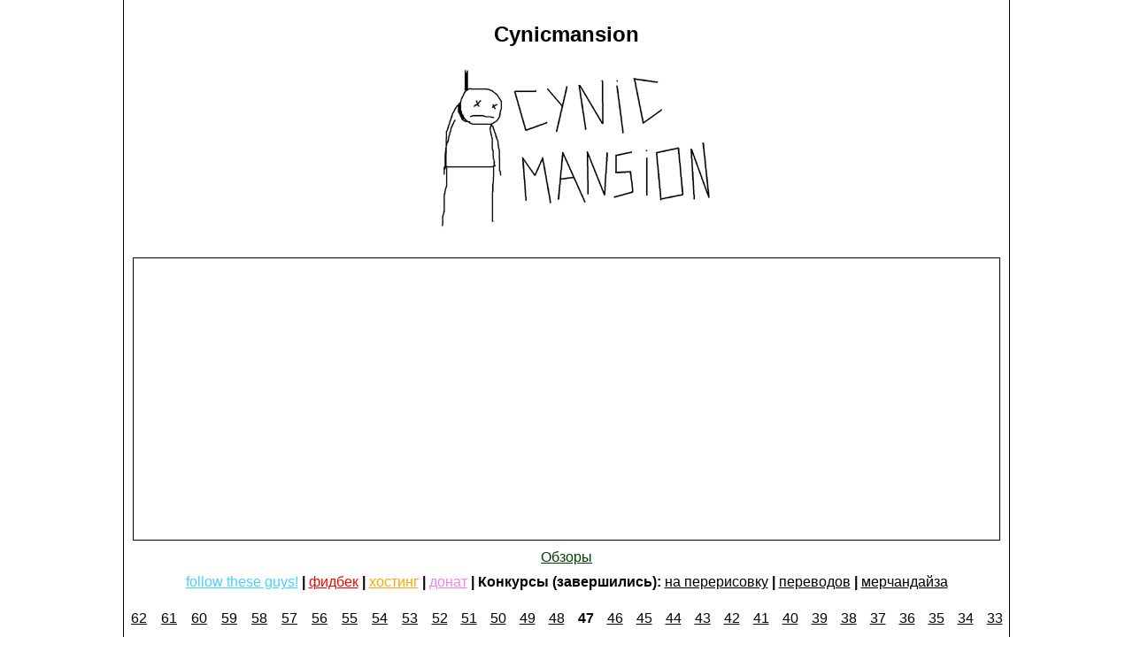

--- FILE ---
content_type: text/html; charset=utf-8
request_url: https://cynicmansion.ru/?page=47
body_size: 6669
content:
<!DOCTYPE html>
<html>
    <head>
        <title>
Комиксы
 - Cynicmansion</title>
        <meta charset="UTF-8" />
        <link rel="stylesheet" type="text/css" href="/media/style.css" />
        <meta http-equiv="Content-Language" content="ru" />
        <meta name="verify-v1" content="jjBisv2UfPZs0zbfJif4tsOKgTU33CfAe1tNngw9Xqg=" />
        <meta name='yandex-verification' content='599b6137c2e4a51e' />
        <link rel="shortcut icon" type="image/x-icon" href="/media/images/favicon.ico" />
        <script type="text/javascript" src="/media/js/paginator3000.js"></script>
        <script type="text/javascript" src="/media/js/js-core.2.8.1.min.js"></script>
        <link rel="alternate" type="application/atom+xml" title="Cynicmansion - комиксы" href="/atomfeed/" />
        <script type="text/javascript" src="http://userapi.com/js/api/openapi.js?34"></script>
        <script type="text/javascript">
              VK.init({apiId: 2423629, onlyWidgets: true});
        </script>
        <script type="text/javascript" src="https://apis.google.com/js/plusone.js">
            {lang: 'ru'}
	</script>

<!-- Piwik -->
<script type="text/javascript">
  var _paq = _paq || [];
  /* tracker methods like "setCustomDimension" should be called before "trackPageView" */
  _paq.push(['trackPageView']);
  _paq.push(['enableLinkTracking']);
  (function() {
    var u="//cynicmansion.ru/piwik/";
    _paq.push(['setTrackerUrl', u+'piwik.php']);
    _paq.push(['setSiteId', '1']);
    var d=document, g=d.createElement('script'), s=d.getElementsByTagName('script')[0];
    g.type='text/javascript'; g.async=true; g.defer=true; g.src=u+'piwik.js'; s.parentNode.insertBefore(g,s);
  })();
</script>
<!-- End Piwik Code -->

    </head>
    <body>
        
        <div class="root">
            <header>
                <h1 class="h1-cynic">Cynicmansion</h1>
                <div class="logo"><a href="/" title="cynicmansion.ru">
                    <img src="/media/images/logo.jpg" alt="сynicmansion" title="сynicmansion" border="0" />
                </a></div>
            
            </header>

            

<div style="text-align: center;" class="comics_wrap">
    <iframe width="560" height="315" src="https://www.youtube.com/embed/fZUg3sa-9og" frameborder="0" allowfullscreen></iframe>
</div>
<div style="text-align: center; margin:10px;">
    <a style="color: #004000; font-size: 16px;" href="/reviews/">Обзоры</a>
</div>
<div class="pages">
    <a style="color: rgb(70, 209, 255);" title="твитц" href="http://twitter.com/cynicmansion">follow these guys!</a> |
    <a href="/feedback/" title="обратная связь" style="color: red;">фидбек</a> |
    <a href="/hosting/" title="хостинг" style="color: orange;">хостинг</a> |
    <a href="/donate/" title="донат" style="color: violet;">донат</a> |
    Конкурсы (завершились):
    <a href="/contest/">на перерисовку</a> |
    <a href="/contest/translate/">переводов</a> |
    <a href="/contest/merchandise/">мерчандайза</a>
        <!--|
        показывать по:
        <input type="submit" name="per_page" value="3" />
        <input type="submit" name="per_page" value="5" />
        <input type="submit" name="per_page" value="10" />
        <input type="submit" name="per_page" value="20" />
        </form>-->
    <div class="paginator_wrap">
        <div class="paginator" id="paginator2"></div>
        <script type="text/javascript">
            paginator2 = new Paginator(
                "paginator2", // id контейнера, куда ляжет пагинатор
                215, // общее число страниц
                30, // число страниц, видимых одновременно
                47, // номер текущей страницы
                "?page=" // url страниц
            )
        </script>
        <noscript>
            <p>
            
                
                    <a href="?page=215">215</a>
                
            
                
                    <a href="?page=214">214</a>
                
            
                
                    <a href="?page=213">213</a>
                
            
                
                    <a href="?page=212">212</a>
                
            
                
                    <a href="?page=211">211</a>
                
            
                
                    <a href="?page=210">210</a>
                
            
                
                    <a href="?page=209">209</a>
                
            
                
                    <a href="?page=208">208</a>
                
            
                
                    <a href="?page=207">207</a>
                
            
                
                    <a href="?page=206">206</a>
                
            
                
                    <a href="?page=205">205</a>
                
            
                
                    <a href="?page=204">204</a>
                
            
                
                    <a href="?page=203">203</a>
                
            
                
                    <a href="?page=202">202</a>
                
            
                
                    <a href="?page=201">201</a>
                
            
                
                    <a href="?page=200">200</a>
                
            
                
                    <a href="?page=199">199</a>
                
            
                
                    <a href="?page=198">198</a>
                
            
                
                    <a href="?page=197">197</a>
                
            
                
                    <a href="?page=196">196</a>
                
            
                
                    <a href="?page=195">195</a>
                
            
                
                    <a href="?page=194">194</a>
                
            
                
                    <a href="?page=193">193</a>
                
            
                
                    <a href="?page=192">192</a>
                
            
                
                    <a href="?page=191">191</a>
                
            
                
                    <a href="?page=190">190</a>
                
            
                
                    <a href="?page=189">189</a>
                
            
                
                    <a href="?page=188">188</a>
                
            
                
                    <a href="?page=187">187</a>
                
            
                
                    <a href="?page=186">186</a>
                
            
                
                    <a href="?page=185">185</a>
                
            
                
                    <a href="?page=184">184</a>
                
            
                
                    <a href="?page=183">183</a>
                
            
                
                    <a href="?page=182">182</a>
                
            
                
                    <a href="?page=181">181</a>
                
            
                
                    <a href="?page=180">180</a>
                
            
                
                    <a href="?page=179">179</a>
                
            
                
                    <a href="?page=178">178</a>
                
            
                
                    <a href="?page=177">177</a>
                
            
                
                    <a href="?page=176">176</a>
                
            
                
                    <a href="?page=175">175</a>
                
            
                
                    <a href="?page=174">174</a>
                
            
                
                    <a href="?page=173">173</a>
                
            
                
                    <a href="?page=172">172</a>
                
            
                
                    <a href="?page=171">171</a>
                
            
                
                    <a href="?page=170">170</a>
                
            
                
                    <a href="?page=169">169</a>
                
            
                
                    <a href="?page=168">168</a>
                
            
                
                    <a href="?page=167">167</a>
                
            
                
                    <a href="?page=166">166</a>
                
            
                
                    <a href="?page=165">165</a>
                
            
                
                    <a href="?page=164">164</a>
                
            
                
                    <a href="?page=163">163</a>
                
            
                
                    <a href="?page=162">162</a>
                
            
                
                    <a href="?page=161">161</a>
                
            
                
                    <a href="?page=160">160</a>
                
            
                
                    <a href="?page=159">159</a>
                
            
                
                    <a href="?page=158">158</a>
                
            
                
                    <a href="?page=157">157</a>
                
            
                
                    <a href="?page=156">156</a>
                
            
                
                    <a href="?page=155">155</a>
                
            
                
                    <a href="?page=154">154</a>
                
            
                
                    <a href="?page=153">153</a>
                
            
                
                    <a href="?page=152">152</a>
                
            
                
                    <a href="?page=151">151</a>
                
            
                
                    <a href="?page=150">150</a>
                
            
                
                    <a href="?page=149">149</a>
                
            
                
                    <a href="?page=148">148</a>
                
            
                
                    <a href="?page=147">147</a>
                
            
                
                    <a href="?page=146">146</a>
                
            
                
                    <a href="?page=145">145</a>
                
            
                
                    <a href="?page=144">144</a>
                
            
                
                    <a href="?page=143">143</a>
                
            
                
                    <a href="?page=142">142</a>
                
            
                
                    <a href="?page=141">141</a>
                
            
                
                    <a href="?page=140">140</a>
                
            
                
                    <a href="?page=139">139</a>
                
            
                
                    <a href="?page=138">138</a>
                
            
                
                    <a href="?page=137">137</a>
                
            
                
                    <a href="?page=136">136</a>
                
            
                
                    <a href="?page=135">135</a>
                
            
                
                    <a href="?page=134">134</a>
                
            
                
                    <a href="?page=133">133</a>
                
            
                
                    <a href="?page=132">132</a>
                
            
                
                    <a href="?page=131">131</a>
                
            
                
                    <a href="?page=130">130</a>
                
            
                
                    <a href="?page=129">129</a>
                
            
                
                    <a href="?page=128">128</a>
                
            
                
                    <a href="?page=127">127</a>
                
            
                
                    <a href="?page=126">126</a>
                
            
                
                    <a href="?page=125">125</a>
                
            
                
                    <a href="?page=124">124</a>
                
            
                
                    <a href="?page=123">123</a>
                
            
                
                    <a href="?page=122">122</a>
                
            
                
                    <a href="?page=121">121</a>
                
            
                
                    <a href="?page=120">120</a>
                
            
                
                    <a href="?page=119">119</a>
                
            
                
                    <a href="?page=118">118</a>
                
            
                
                    <a href="?page=117">117</a>
                
            
                
                    <a href="?page=116">116</a>
                
            
                
                    <a href="?page=115">115</a>
                
            
                
                    <a href="?page=114">114</a>
                
            
                
                    <a href="?page=113">113</a>
                
            
                
                    <a href="?page=112">112</a>
                
            
                
                    <a href="?page=111">111</a>
                
            
                
                    <a href="?page=110">110</a>
                
            
                
                    <a href="?page=109">109</a>
                
            
                
                    <a href="?page=108">108</a>
                
            
                
                    <a href="?page=107">107</a>
                
            
                
                    <a href="?page=106">106</a>
                
            
                
                    <a href="?page=105">105</a>
                
            
                
                    <a href="?page=104">104</a>
                
            
                
                    <a href="?page=103">103</a>
                
            
                
                    <a href="?page=102">102</a>
                
            
                
                    <a href="?page=101">101</a>
                
            
                
                    <a href="?page=100">100</a>
                
            
                
                    <a href="?page=99">99</a>
                
            
                
                    <a href="?page=98">98</a>
                
            
                
                    <a href="?page=97">97</a>
                
            
                
                    <a href="?page=96">96</a>
                
            
                
                    <a href="?page=95">95</a>
                
            
                
                    <a href="?page=94">94</a>
                
            
                
                    <a href="?page=93">93</a>
                
            
                
                    <a href="?page=92">92</a>
                
            
                
                    <a href="?page=91">91</a>
                
            
                
                    <a href="?page=90">90</a>
                
            
                
                    <a href="?page=89">89</a>
                
            
                
                    <a href="?page=88">88</a>
                
            
                
                    <a href="?page=87">87</a>
                
            
                
                    <a href="?page=86">86</a>
                
            
                
                    <a href="?page=85">85</a>
                
            
                
                    <a href="?page=84">84</a>
                
            
                
                    <a href="?page=83">83</a>
                
            
                
                    <a href="?page=82">82</a>
                
            
                
                    <a href="?page=81">81</a>
                
            
                
                    <a href="?page=80">80</a>
                
            
                
                    <a href="?page=79">79</a>
                
            
                
                    <a href="?page=78">78</a>
                
            
                
                    <a href="?page=77">77</a>
                
            
                
                    <a href="?page=76">76</a>
                
            
                
                    <a href="?page=75">75</a>
                
            
                
                    <a href="?page=74">74</a>
                
            
                
                    <a href="?page=73">73</a>
                
            
                
                    <a href="?page=72">72</a>
                
            
                
                    <a href="?page=71">71</a>
                
            
                
                    <a href="?page=70">70</a>
                
            
                
                    <a href="?page=69">69</a>
                
            
                
                    <a href="?page=68">68</a>
                
            
                
                    <a href="?page=67">67</a>
                
            
                
                    <a href="?page=66">66</a>
                
            
                
                    <a href="?page=65">65</a>
                
            
                
                    <a href="?page=64">64</a>
                
            
                
                    <a href="?page=63">63</a>
                
            
                
                    <a href="?page=62">62</a>
                
            
                
                    <a href="?page=61">61</a>
                
            
                
                    <a href="?page=60">60</a>
                
            
                
                    <a href="?page=59">59</a>
                
            
                
                    <a href="?page=58">58</a>
                
            
                
                    <a href="?page=57">57</a>
                
            
                
                    <a href="?page=56">56</a>
                
            
                
                    <a href="?page=55">55</a>
                
            
                
                    <a href="?page=54">54</a>
                
            
                
                    <a href="?page=53">53</a>
                
            
                
                    <a href="?page=52">52</a>
                
            
                
                    <a href="?page=51">51</a>
                
            
                
                    <a href="?page=50">50</a>
                
            
                
                    <a href="?page=49">49</a>
                
            
                
                    <a href="?page=48">48</a>
                
            
                
                    <a href="?page=47">47</a>
                
            
                
                    <a href="?page=46">46</a>
                
            
                
                    <a href="?page=45">45</a>
                
            
                
                    <a href="?page=44">44</a>
                
            
                
                    <a href="?page=43">43</a>
                
            
                
                    <a href="?page=42">42</a>
                
            
                
                    <a href="?page=41">41</a>
                
            
                
                    <a href="?page=40">40</a>
                
            
                
                    <a href="?page=39">39</a>
                
            
                
                    <a href="?page=38">38</a>
                
            
                
                    <a href="?page=37">37</a>
                
            
                
                    <a href="?page=36">36</a>
                
            
                
                    <a href="?page=35">35</a>
                
            
                
                    <a href="?page=34">34</a>
                
            
                
                    <a href="?page=33">33</a>
                
            
                
                    <a href="?page=32">32</a>
                
            
                
                    <a href="?page=31">31</a>
                
            
                
                    <a href="?page=30">30</a>
                
            
                
                    <a href="?page=29">29</a>
                
            
                
                    <a href="?page=28">28</a>
                
            
                
                    <a href="?page=27">27</a>
                
            
                
                    <a href="?page=26">26</a>
                
            
                
                    <a href="?page=25">25</a>
                
            
                
                    <a href="?page=24">24</a>
                
            
                
                    <a href="?page=23">23</a>
                
            
                
                    <a href="?page=22">22</a>
                
            
                
                    <a href="?page=21">21</a>
                
            
                
                    <a href="?page=20">20</a>
                
            
                
                    <a href="?page=19">19</a>
                
            
                
                    <a href="?page=18">18</a>
                
            
                
                    <a href="?page=17">17</a>
                
            
                
                    <a href="?page=16">16</a>
                
            
                
                    <a href="?page=15">15</a>
                
            
                
                    <a href="?page=14">14</a>
                
            
                
                    <a href="?page=13">13</a>
                
            
                
                    <a href="?page=12">12</a>
                
            
                
                    <a href="?page=11">11</a>
                
            
                
                    <a href="?page=10">10</a>
                
            
                
                    <a href="?page=9">9</a>
                
            
                
                    <a href="?page=8">8</a>
                
            
                
                    <a href="?page=7">7</a>
                
            
                
                    <a href="?page=6">6</a>
                
            
                
                    <a href="?page=5">5</a>
                
            
                
                    <a href="?page=4">4</a>
                
            
                
                    <a href="?page=3">3</a>
                
            
                
                    <a href="?page=2">2</a>
                
            
                
                    <a href="?page=1">1</a>
                
            
            </p>
        </noscript>
</div>

</div>


    <div class="comics_wrap">
        <p class="comics_name">Срываем покровы.</p>
        <div class="comics_image"><img src="/media/files/comics/old/wzdetb.JPG" alt="Срываем покровы." title="Срываем покровы." border="0" /></div>
        
        <p class="comics_desc">
            Вот она, расстановка галок над й, в вопросе, почему зомби не едят себе подобных
        </p>
        <table cellspacing="0" cellpadding="0" width="100%">
            <tr>
            <td width="200">
                <a href="/471/">комментарии (2)</a>
            </td>
            <td align="center">
                <a href="http://top.a-comics.ru/voter.php?q=ZA&cid=56" title="Сделать хорошее дело" target="_blank">Голосовать!</a><br />
                
                <a href="/tags/%D0%B5%D0%B1%D0%B0%D0%BD%D1%83%D1%82%D1%8B%D0%B5%20%D1%81%D1%8E%D0%B6%D0%B5%D1%82%D1%8B/" title="ебанутые сюжеты">ебанутые сюжеты</a>, 
                
                <a href="/tags/%D0%B7%D0%BE%D0%BC%D0%B1%D0%B8/" title="зомби">зомби</a>
                
            </td>
            <td class="comics_date"  width="200">
                <b>killallhumans</b>
                25 апреля 2010 г. 23:35:55
            </td>
            </tr>
        </table>
    </div>


    <div class="comics_wrap">
        <p class="comics_name">Монетка</p>
        <div class="comics_image"><img src="/media/files/comics/old/coin.jpg" alt="Монетка" title="Монетка" border="0" /></div>
        
        <p class="comics_desc">
            
        </p>
        <table cellspacing="0" cellpadding="0" width="100%">
            <tr>
            <td width="200">
                <a href="/470/">комментарии (2)</a>
            </td>
            <td align="center">
                <a href="http://top.a-comics.ru/voter.php?q=ZA&cid=56" title="Сделать хорошее дело" target="_blank">Голосовать!</a><br />
                
                <a href="/tags/%D0%B8%D1%81%D1%82%D0%BE%D1%80%D0%B8%D1%8F/" title="история">история</a>
                
            </td>
            <td class="comics_date"  width="200">
                <b>Магарыч</b>
                24 апреля 2010 г. 23:47:56
            </td>
            </tr>
        </table>
    </div>


    <div class="comics_wrap">
        <p class="comics_name">Пока не сошел с темы</p>
        <div class="comics_image"><img src="/media/files/comics/old/term100500700.JPG" alt="Пока не сошел с темы" title="Пока не сошел с темы" border="0" /></div>
        
        <p class="comics_desc">
            
        </p>
        <table cellspacing="0" cellpadding="0" width="100%">
            <tr>
            <td width="200">
                <a href="/469/">комментарии (2)</a>
            </td>
            <td align="center">
                <a href="http://top.a-comics.ru/voter.php?q=ZA&cid=56" title="Сделать хорошее дело" target="_blank">Голосовать!</a><br />
                
                <a href="/tags/%D0%BA%D0%BE%D0%BC%D0%BF%D1%8C%D1%8E%D1%82%D0%B5%D1%80%D1%8B/" title="компьютеры">компьютеры</a>, 
                
                <a href="/tags/%D1%82%D0%B5%D1%80%D0%BC%D0%B8%D0%BD%D0%B0%D1%82%D0%BE%D1%80/" title="терминатор">терминатор</a>
                
            </td>
            <td class="comics_date"  width="200">
                <b>killallhumans</b>
                23 апреля 2010 г. 23:03:36
            </td>
            </tr>
        </table>
    </div>


    <div class="comics_wrap">
        <p class="comics_name">И еще нуарчег</p>
        <div class="comics_image"><img src="/media/files/comics/old/nuarcheg2.JPG" alt="И еще нуарчег" title="И еще нуарчег" border="0" /></div>
        
        <p class="comics_desc">
            
        </p>
        <table cellspacing="0" cellpadding="0" width="100%">
            <tr>
            <td width="200">
                <a href="/468/">комментарии (1)</a>
            </td>
            <td align="center">
                <a href="http://top.a-comics.ru/voter.php?q=ZA&cid=56" title="Сделать хорошее дело" target="_blank">Голосовать!</a><br />
                
                <a href="/tags/%D0%BD%D1%83%D0%B0%D1%80/" title="нуар">нуар</a>
                
            </td>
            <td class="comics_date"  width="200">
                <b>killallhumans</b>
                22 апреля 2010 г. 23:32:39
            </td>
            </tr>
        </table>
    </div>


    <div class="comics_wrap">
        <p class="comics_name">Уныло-медицинское</p>
        <div class="comics_image"><img src="/media/files/comics/old/talkzrak.jpg" alt="Уныло-медицинское" title="Уныло-медицинское" border="0" /></div>
        
        <p class="comics_desc">
            Клише о глазах в темной темной комнате
        </p>
        <table cellspacing="0" cellpadding="0" width="100%">
            <tr>
            <td width="200">
                <a href="/467/">комментарии (0)</a>
            </td>
            <td align="center">
                <a href="http://top.a-comics.ru/voter.php?q=ZA&cid=56" title="Сделать хорошее дело" target="_blank">Голосовать!</a><br />
                
                <a href="/tags/%D1%81%D1%82%D0%B5%D1%80%D0%B5%D0%BE%D1%82%D0%B8%D0%BF%D1%8B/" title="стереотипы">стереотипы</a>, 
                
                <a href="/tags/%D0%B2%D1%80%D0%B0%D1%87%D0%B8/" title="врачи">врачи</a>
                
            </td>
            <td class="comics_date"  width="200">
                <b>Магарыч</b>
                21 апреля 2010 г. 22:15:05
            </td>
            </tr>
        </table>
    </div>


    <div class="comics_wrap">
        <p class="comics_name">Тааайм тревел</p>
        <div class="comics_image"><img src="/media/files/comics/old/term100500.JPG" alt="Тааайм тревел" title="Тааайм тревел" border="0" /></div>
        
        <p class="comics_desc">
            
        </p>
        <table cellspacing="0" cellpadding="0" width="100%">
            <tr>
            <td width="200">
                <a href="/466/">комментарии (3)</a>
            </td>
            <td align="center">
                <a href="http://top.a-comics.ru/voter.php?q=ZA&cid=56" title="Сделать хорошее дело" target="_blank">Голосовать!</a><br />
                
                <a href="/tags/%D0%BA%D0%B8%D0%BD%D0%BE/" title="кино">кино</a>, 
                
                <a href="/tags/%D0%BE%D0%B4%D0%BD%D0%BE%D1%81%D1%82%D1%80%D0%B8%D0%BF/" title="однострип">однострип</a>, 
                
                <a href="/tags/%D1%82%D0%B5%D1%80%D0%BC%D0%B8%D0%BD%D0%B0%D1%82%D0%BE%D1%80/" title="терминатор">терминатор</a>
                
            </td>
            <td class="comics_date"  width="200">
                <b>killallhumans</b>
                20 апреля 2010 г. 23:48:35
            </td>
            </tr>
        </table>
    </div>


    <div class="comics_wrap">
        <p class="comics_name">На злобу дня</p>
        <div class="comics_image"><img src="/media/files/comics/old/xenof.JPG" alt="На злобу дня" title="На злобу дня" border="0" /></div>
        
        <p class="comics_desc">
            
        </p>
        <table cellspacing="0" cellpadding="0" width="100%">
            <tr>
            <td width="200">
                <a href="/465/">комментарии (2)</a>
            </td>
            <td align="center">
                <a href="http://top.a-comics.ru/voter.php?q=ZA&cid=56" title="Сделать хорошее дело" target="_blank">Голосовать!</a><br />
                
                <a href="/tags/%D0%BE%D0%B4%D0%BD%D0%BE%D1%81%D1%82%D1%80%D0%B8%D0%BF/" title="однострип">однострип</a>, 
                
                <a href="/tags/%D0%BF%D1%80%D0%B8%D1%88%D0%B5%D0%BB%D1%8C%D1%86%D1%8B/" title="пришельцы">пришельцы</a>
                
            </td>
            <td class="comics_date"  width="200">
                <b>killallhumans</b>
                19 апреля 2010 г. 22:54:39
            </td>
            </tr>
        </table>
    </div>


    <div class="comics_wrap">
        <p class="comics_name">ПРИШЕЛЬЦЫ ОТАКУЭ!</p>
        <div class="comics_image"><img src="/media/files/comics/old/Xenos.jpg" alt="ПРИШЕЛЬЦЫ ОТАКУЭ!" title="ПРИШЕЛЬЦЫ ОТАКУЭ!" border="0" /></div>
        
        <p class="comics_desc">
            Вот мы и на новом хостинге - так что теперь доступны прямые ссылки. И ALL HAIL BRETON!
        </p>
        <table cellspacing="0" cellpadding="0" width="100%">
            <tr>
            <td width="200">
                <a href="/464/">комментарии (5)</a>
            </td>
            <td align="center">
                <a href="http://top.a-comics.ru/voter.php?q=ZA&cid=56" title="Сделать хорошее дело" target="_blank">Голосовать!</a><br />
                
                <a href="/tags/%D1%81%D1%82%D0%B5%D1%80%D0%B5%D0%BE%D1%82%D0%B8%D0%BF%D1%8B/" title="стереотипы">стереотипы</a>
                
            </td>
            <td class="comics_date"  width="200">
                <b>Магарыч</b>
                18 апреля 2010 г. 23:41:45
            </td>
            </tr>
        </table>
    </div>


    <div class="comics_wrap">
        <p class="comics_name">Боремся с комплексами</p>
        <div class="comics_image"><img src="/media/files/comics/old/light.JPG" alt="Боремся с комплексами" title="Боремся с комплексами" border="0" /></div>
        
        <p class="comics_desc">
            Кст у сайта завтра-послезавтра будет небольшой падеж, связанный с переездом на новый хостенг.
        </p>
        <table cellspacing="0" cellpadding="0" width="100%">
            <tr>
            <td width="200">
                <a href="/463/">комментарии (0)</a>
            </td>
            <td align="center">
                <a href="http://top.a-comics.ru/voter.php?q=ZA&cid=56" title="Сделать хорошее дело" target="_blank">Голосовать!</a><br />
                
                <a href="/tags/%D1%81%D1%82%D0%B5%D1%80%D0%B5%D0%BE%D1%82%D0%B8%D0%BF%D1%8B/" title="стереотипы">стереотипы</a>, 
                
                <a href="/tags/%D0%BA%D0%BE%D0%BC%D0%BF%D0%BB%D0%B5%D0%BA%D1%81%D1%8B/" title="комплексы">комплексы</a>
                
            </td>
            <td class="comics_date"  width="200">
                <b>killallhumans</b>
                17 апреля 2010 г. 19:00:09
            </td>
            </tr>
        </table>
    </div>


    <div class="comics_wrap">
        <p class="comics_name">Рокерско-гитарное</p>
        <div class="comics_image"><img src="/media/files/comics/old/kauch.JPG" alt="Рокерско-гитарное" title="Рокерско-гитарное" border="0" /></div>
        
        <p class="comics_desc">
            
        </p>
        <table cellspacing="0" cellpadding="0" width="100%">
            <tr>
            <td width="200">
                <a href="/462/">комментарии (1)</a>
            </td>
            <td align="center">
                <a href="http://top.a-comics.ru/voter.php?q=ZA&cid=56" title="Сделать хорошее дело" target="_blank">Голосовать!</a><br />
                
                <a href="/tags/%D0%BC%D1%83%D0%B7%D1%8B%D0%BA%D0%B0/" title="музыка">музыка</a>, 
                
                <a href="/tags/%D0%BC%D0%B8%D1%82%D0%BE%D0%BB/" title="митол">митол</a>
                
            </td>
            <td class="comics_date"  width="200">
                <b>killallhumans</b>
                16 апреля 2010 г. 18:57:21
            </td>
            </tr>
        </table>
    </div>

<div class="paginator_wrap">
        <div class="paginator" id="paginator1"></div>
        <script type="text/javascript">
            paginator2 = new Paginator(
                "paginator1", // id контейнера, куда ляжет пагинатор
                215, // общее число страниц
                30, // число страниц, видимых одновременно
                47, // номер текущей страницы
                "?page=" // url страниц
            )
        </script>
        <noscript>
            <p>
            
                
                    <a href="?page=215">215</a>
                
            
                
                    <a href="?page=214">214</a>
                
            
                
                    <a href="?page=213">213</a>
                
            
                
                    <a href="?page=212">212</a>
                
            
                
                    <a href="?page=211">211</a>
                
            
                
                    <a href="?page=210">210</a>
                
            
                
                    <a href="?page=209">209</a>
                
            
                
                    <a href="?page=208">208</a>
                
            
                
                    <a href="?page=207">207</a>
                
            
                
                    <a href="?page=206">206</a>
                
            
                
                    <a href="?page=205">205</a>
                
            
                
                    <a href="?page=204">204</a>
                
            
                
                    <a href="?page=203">203</a>
                
            
                
                    <a href="?page=202">202</a>
                
            
                
                    <a href="?page=201">201</a>
                
            
                
                    <a href="?page=200">200</a>
                
            
                
                    <a href="?page=199">199</a>
                
            
                
                    <a href="?page=198">198</a>
                
            
                
                    <a href="?page=197">197</a>
                
            
                
                    <a href="?page=196">196</a>
                
            
                
                    <a href="?page=195">195</a>
                
            
                
                    <a href="?page=194">194</a>
                
            
                
                    <a href="?page=193">193</a>
                
            
                
                    <a href="?page=192">192</a>
                
            
                
                    <a href="?page=191">191</a>
                
            
                
                    <a href="?page=190">190</a>
                
            
                
                    <a href="?page=189">189</a>
                
            
                
                    <a href="?page=188">188</a>
                
            
                
                    <a href="?page=187">187</a>
                
            
                
                    <a href="?page=186">186</a>
                
            
                
                    <a href="?page=185">185</a>
                
            
                
                    <a href="?page=184">184</a>
                
            
                
                    <a href="?page=183">183</a>
                
            
                
                    <a href="?page=182">182</a>
                
            
                
                    <a href="?page=181">181</a>
                
            
                
                    <a href="?page=180">180</a>
                
            
                
                    <a href="?page=179">179</a>
                
            
                
                    <a href="?page=178">178</a>
                
            
                
                    <a href="?page=177">177</a>
                
            
                
                    <a href="?page=176">176</a>
                
            
                
                    <a href="?page=175">175</a>
                
            
                
                    <a href="?page=174">174</a>
                
            
                
                    <a href="?page=173">173</a>
                
            
                
                    <a href="?page=172">172</a>
                
            
                
                    <a href="?page=171">171</a>
                
            
                
                    <a href="?page=170">170</a>
                
            
                
                    <a href="?page=169">169</a>
                
            
                
                    <a href="?page=168">168</a>
                
            
                
                    <a href="?page=167">167</a>
                
            
                
                    <a href="?page=166">166</a>
                
            
                
                    <a href="?page=165">165</a>
                
            
                
                    <a href="?page=164">164</a>
                
            
                
                    <a href="?page=163">163</a>
                
            
                
                    <a href="?page=162">162</a>
                
            
                
                    <a href="?page=161">161</a>
                
            
                
                    <a href="?page=160">160</a>
                
            
                
                    <a href="?page=159">159</a>
                
            
                
                    <a href="?page=158">158</a>
                
            
                
                    <a href="?page=157">157</a>
                
            
                
                    <a href="?page=156">156</a>
                
            
                
                    <a href="?page=155">155</a>
                
            
                
                    <a href="?page=154">154</a>
                
            
                
                    <a href="?page=153">153</a>
                
            
                
                    <a href="?page=152">152</a>
                
            
                
                    <a href="?page=151">151</a>
                
            
                
                    <a href="?page=150">150</a>
                
            
                
                    <a href="?page=149">149</a>
                
            
                
                    <a href="?page=148">148</a>
                
            
                
                    <a href="?page=147">147</a>
                
            
                
                    <a href="?page=146">146</a>
                
            
                
                    <a href="?page=145">145</a>
                
            
                
                    <a href="?page=144">144</a>
                
            
                
                    <a href="?page=143">143</a>
                
            
                
                    <a href="?page=142">142</a>
                
            
                
                    <a href="?page=141">141</a>
                
            
                
                    <a href="?page=140">140</a>
                
            
                
                    <a href="?page=139">139</a>
                
            
                
                    <a href="?page=138">138</a>
                
            
                
                    <a href="?page=137">137</a>
                
            
                
                    <a href="?page=136">136</a>
                
            
                
                    <a href="?page=135">135</a>
                
            
                
                    <a href="?page=134">134</a>
                
            
                
                    <a href="?page=133">133</a>
                
            
                
                    <a href="?page=132">132</a>
                
            
                
                    <a href="?page=131">131</a>
                
            
                
                    <a href="?page=130">130</a>
                
            
                
                    <a href="?page=129">129</a>
                
            
                
                    <a href="?page=128">128</a>
                
            
                
                    <a href="?page=127">127</a>
                
            
                
                    <a href="?page=126">126</a>
                
            
                
                    <a href="?page=125">125</a>
                
            
                
                    <a href="?page=124">124</a>
                
            
                
                    <a href="?page=123">123</a>
                
            
                
                    <a href="?page=122">122</a>
                
            
                
                    <a href="?page=121">121</a>
                
            
                
                    <a href="?page=120">120</a>
                
            
                
                    <a href="?page=119">119</a>
                
            
                
                    <a href="?page=118">118</a>
                
            
                
                    <a href="?page=117">117</a>
                
            
                
                    <a href="?page=116">116</a>
                
            
                
                    <a href="?page=115">115</a>
                
            
                
                    <a href="?page=114">114</a>
                
            
                
                    <a href="?page=113">113</a>
                
            
                
                    <a href="?page=112">112</a>
                
            
                
                    <a href="?page=111">111</a>
                
            
                
                    <a href="?page=110">110</a>
                
            
                
                    <a href="?page=109">109</a>
                
            
                
                    <a href="?page=108">108</a>
                
            
                
                    <a href="?page=107">107</a>
                
            
                
                    <a href="?page=106">106</a>
                
            
                
                    <a href="?page=105">105</a>
                
            
                
                    <a href="?page=104">104</a>
                
            
                
                    <a href="?page=103">103</a>
                
            
                
                    <a href="?page=102">102</a>
                
            
                
                    <a href="?page=101">101</a>
                
            
                
                    <a href="?page=100">100</a>
                
            
                
                    <a href="?page=99">99</a>
                
            
                
                    <a href="?page=98">98</a>
                
            
                
                    <a href="?page=97">97</a>
                
            
                
                    <a href="?page=96">96</a>
                
            
                
                    <a href="?page=95">95</a>
                
            
                
                    <a href="?page=94">94</a>
                
            
                
                    <a href="?page=93">93</a>
                
            
                
                    <a href="?page=92">92</a>
                
            
                
                    <a href="?page=91">91</a>
                
            
                
                    <a href="?page=90">90</a>
                
            
                
                    <a href="?page=89">89</a>
                
            
                
                    <a href="?page=88">88</a>
                
            
                
                    <a href="?page=87">87</a>
                
            
                
                    <a href="?page=86">86</a>
                
            
                
                    <a href="?page=85">85</a>
                
            
                
                    <a href="?page=84">84</a>
                
            
                
                    <a href="?page=83">83</a>
                
            
                
                    <a href="?page=82">82</a>
                
            
                
                    <a href="?page=81">81</a>
                
            
                
                    <a href="?page=80">80</a>
                
            
                
                    <a href="?page=79">79</a>
                
            
                
                    <a href="?page=78">78</a>
                
            
                
                    <a href="?page=77">77</a>
                
            
                
                    <a href="?page=76">76</a>
                
            
                
                    <a href="?page=75">75</a>
                
            
                
                    <a href="?page=74">74</a>
                
            
                
                    <a href="?page=73">73</a>
                
            
                
                    <a href="?page=72">72</a>
                
            
                
                    <a href="?page=71">71</a>
                
            
                
                    <a href="?page=70">70</a>
                
            
                
                    <a href="?page=69">69</a>
                
            
                
                    <a href="?page=68">68</a>
                
            
                
                    <a href="?page=67">67</a>
                
            
                
                    <a href="?page=66">66</a>
                
            
                
                    <a href="?page=65">65</a>
                
            
                
                    <a href="?page=64">64</a>
                
            
                
                    <a href="?page=63">63</a>
                
            
                
                    <a href="?page=62">62</a>
                
            
                
                    <a href="?page=61">61</a>
                
            
                
                    <a href="?page=60">60</a>
                
            
                
                    <a href="?page=59">59</a>
                
            
                
                    <a href="?page=58">58</a>
                
            
                
                    <a href="?page=57">57</a>
                
            
                
                    <a href="?page=56">56</a>
                
            
                
                    <a href="?page=55">55</a>
                
            
                
                    <a href="?page=54">54</a>
                
            
                
                    <a href="?page=53">53</a>
                
            
                
                    <a href="?page=52">52</a>
                
            
                
                    <a href="?page=51">51</a>
                
            
                
                    <a href="?page=50">50</a>
                
            
                
                    <a href="?page=49">49</a>
                
            
                
                    <a href="?page=48">48</a>
                
            
                
                    <a href="?page=47">47</a>
                
            
                
                    <a href="?page=46">46</a>
                
            
                
                    <a href="?page=45">45</a>
                
            
                
                    <a href="?page=44">44</a>
                
            
                
                    <a href="?page=43">43</a>
                
            
                
                    <a href="?page=42">42</a>
                
            
                
                    <a href="?page=41">41</a>
                
            
                
                    <a href="?page=40">40</a>
                
            
                
                    <a href="?page=39">39</a>
                
            
                
                    <a href="?page=38">38</a>
                
            
                
                    <a href="?page=37">37</a>
                
            
                
                    <a href="?page=36">36</a>
                
            
                
                    <a href="?page=35">35</a>
                
            
                
                    <a href="?page=34">34</a>
                
            
                
                    <a href="?page=33">33</a>
                
            
                
                    <a href="?page=32">32</a>
                
            
                
                    <a href="?page=31">31</a>
                
            
                
                    <a href="?page=30">30</a>
                
            
                
                    <a href="?page=29">29</a>
                
            
                
                    <a href="?page=28">28</a>
                
            
                
                    <a href="?page=27">27</a>
                
            
                
                    <a href="?page=26">26</a>
                
            
                
                    <a href="?page=25">25</a>
                
            
                
                    <a href="?page=24">24</a>
                
            
                
                    <a href="?page=23">23</a>
                
            
                
                    <a href="?page=22">22</a>
                
            
                
                    <a href="?page=21">21</a>
                
            
                
                    <a href="?page=20">20</a>
                
            
                
                    <a href="?page=19">19</a>
                
            
                
                    <a href="?page=18">18</a>
                
            
                
                    <a href="?page=17">17</a>
                
            
                
                    <a href="?page=16">16</a>
                
            
                
                    <a href="?page=15">15</a>
                
            
                
                    <a href="?page=14">14</a>
                
            
                
                    <a href="?page=13">13</a>
                
            
                
                    <a href="?page=12">12</a>
                
            
                
                    <a href="?page=11">11</a>
                
            
                
                    <a href="?page=10">10</a>
                
            
                
                    <a href="?page=9">9</a>
                
            
                
                    <a href="?page=8">8</a>
                
            
                
                    <a href="?page=7">7</a>
                
            
                
                    <a href="?page=6">6</a>
                
            
                
                    <a href="?page=5">5</a>
                
            
                
                    <a href="?page=4">4</a>
                
            
                
                    <a href="?page=3">3</a>
                
            
                
                    <a href="?page=2">2</a>
                
            
                
                    <a href="?page=1">1</a>
                
            
            </p>
        </noscript>
</div>



            <div align="center">
                <!-- HotLog -->
                <a
                href="http://kommix.ru" title="Каталог комиксов Kommix"><img
                src="http://kommix.ru/banner.png" width="88" height="31" alt="каталог
                комиксов" /></a>
                <noindex>
                <!--Rating@Mail.ru counter-->
                <script language="javascript" type="text/javascript"><!--
                d=document;var a='';a+=';r='+escape(d.referrer);js=10;//--></script>
                <script language="javascript1.1" type="text/javascript"><!--
                a+=';j='+navigator.javaEnabled();js=11;//--></script>
                <script language="javascript1.2" type="text/javascript"><!--
                s=screen;a+=';s='+s.width+'*'+s.height;
                a+=';d='+(s.colorDepth?s.colorDepth:s.pixelDepth);js=12;//--></script>
                <script language="javascript1.3" type="text/javascript"><!--
                js=13;//--></script><script language="javascript" type="text/javascript"><!--
                d.write('<a href="http://top.mail.ru/jump?from=1608764" target="_top">'+
                '<img src="http://dc.c8.b8.a1.top.mail.ru/counter?id=1608764;t=67;js='+js+
                a+';rand='+Math.random()+'" alt="Рейтинг@Mail.ru" border="0" '+
                'height="31" width="38"><\/a>');if(11<js)d.write('<'+'!-- ');//--></script>
                <noscript><a target="_top" href="http://top.mail.ru/jump?from=1608764">
                <img src="http://dc.c8.b8.a1.top.mail.ru/counter?js=na;id=1608764;t=67"
                height="31" width="38" border="0" alt="Рейтинг@Mail.ru"></a></noscript>
                <script language="javascript" type="text/javascript"><!--
                if(11<js)d.write('--'+'>');//--></script>
                <!--// Rating@Mail.ru counter-->
                </noindex>
            </div>
        </div>
    </body>
</html>


--- FILE ---
content_type: application/javascript
request_url: https://cynicmansion.ru/media/js/js-core.2.8.1.min.js
body_size: 18146
content:
/* js-core JavaScript framework, version 2.8.1 (minified)
   Copyright (c) 2009 Dmitry Korobkin
   Released under the MIT License.
   More information: http://www.js-core.ru/
*/
(function(g,h,l,m,o,p){m.forEach=function(a,b,c){var d=a.length,i=-1;if(d!==p){while(++i<d)if(b.call(c,a[i],i,a,d)===false)break}else for(var e in a)if(a.hasOwnProperty(e))if(b.call(c,e,a[e],a)===false)break;return a};m.extend=function(c,d){this.forEach(d,function(a,b){c[a]=b});return c};m.extend(m,{ie:o,cache:{},id:function(a){return typeof a=='string'?this.cache[a]||(this.cache[a]=h.getElementById(a)):a},create:function(a){return typeof a=='string'?h.createElement(a):a},insert:function(a,b,c){return a.insertBefore(this.create(b),c)},bind:g.addEventListener?function(a,b,c){a.addEventListener(b,c,false)}:function(a,b,c){a.attachEvent('on'+b,c)},unbind:g.removeEventListener?function(a,b,c){a.removeEventListener(b,c,false)}:function(a,b,c){a.detachEvent('on'+b,c)},isEmpty:function(a){var b=true;m.forEach(a,function(){return b=false});return b},isNumber:function(a){return!isNaN(a*1)},handlers:{guid:1,fid:1,createListener:function(d){return function(c){m.forEach(m.handlers[d].events[(c||(c=g.event)).type],function(a,b){if(b.call(this,c)===false)m.preventDefault(c)},m.handlers[d].link)}}},attrs:{htmlFor:'for',className:'class'},toArray:function(a){if(typeof a=='string'){var i=-1,j=0,array=a.split(' '),length=array.length;a=[];while(++i<length)if(array[i])a[j++]=array[i]}return a},ready:function(){var c,list=[],i=-1;return function(a){if(a)c?a():list.push(a);else if(!c){c=true;var b=list.length;while(++i<b)list[i]();list=null}}}(),context:function(b,c){return function _func(a){return b.call(c,a)}},parse:function(a){var b=h.createElement('div');b.innerHTML=a;return new this(b.firstChild)},n:function(a){return new this(h.createElement(a))},tag:function(a){return new m(h).child(a,true)},find:function(a,b){return new m(h).find(a,b)},findAttr:function(a,b,c){return new m(h).findAttr(a,b,c)},findClass:function(a,b){return new m(h).findClass(a,b)},makeArray:o?function(a){var i=-1,length=a.length,array=[];while(++i<length)array[i]=a[i];return array}:function(a){return Array.prototype.slice.call(a)},list:function(a,b){if(this.list)return new this.list(a,b);if(b===false)this.items=a||[];else{var i=-1,j=0,k=0,length=a.length;this.items=[];while(++i<length)if(a[i].nodeType==1&&(b?b.call(a[i],j++):true))this.items[k++]=a[i]}},timer:function(a,b,c){if(this.timer)return new this.timer(a,b,c);m.extend(this,{time:a,func:b,context:c,enabled:false})},preventDefault:o?function(a){a.returnValue=false}:function(a){a.preventDefault()},stopPropagation:o?function(a){a.cancelBubble=true}:function(a){a.stopPropagation()},stop:function(a){m.preventDefault(a);m.stopPropagation(a)},target:function(b){return function(a){return a[b]}}(o?'srcElement':'target'),relatedTarget:o?function(a){return a.fromElement===a.srcElement?a.toElement:a.fromElement}:function(a){return a.relatedTarget},mouseButton:function(b,c){return function(a){return a[b]<2?1:a[b]==c?3:2}}(o?'button':'which',o?4:2),trim:String.prototype.trim?function(a){return a.trim()}:function(a){return a.replace(/^\s+|\s+$/g,'')},trimLeft:String.prototype.trimLeft?function(a){return a.trimLeft()}:function(a){return a.replace(/^\s+/,'')},trimRight:String.prototype.trimRight?function(a){return a.trimRight()}:function(a){return a.replace(/\s+$/,'')},computedStyle:o?function(a){return a.currentStyle}:function(a){return h.defaultView.getComputedStyle(a,null)}});(function(b){if(o){m.pageX=function(a){return a.clientX+b('Left')};m.pageY=function(a){return a.clientY+b('Top')}}else{m.pageX=function(a){return a.pageX};m.pageY=function(a){return a.pageY}}})(function(a){return(l['scroll'+a]||0)-(l['client'+a]||0)});m.prototype={parent:function(a){var b=this.node.parentNode;if(a){a=a.toUpperCase();do if(b.tagName==a)break;while(b=b.parentNode)}return new m(b)},append:function(a){return new m(this.node.appendChild(m.create(a)))},prepend:function(a){return new m(m.insert(this.node,a,this.node.firstChild))},after:function(a){return new m(m.insert(this.node.parentNode,a,this.node.nextSibling))},before:function(a){return new m(m.insert(this.node.parentNode,a,this.node))},appendTo:function(a){(a=new m(a)).node.appendChild(this.node);return a},prependTo:function(a){m.insert((a=new m(a)).node,this.node,a.node.firstChild);return a},insertAfter:function(a){var b=m.id(a);return new m(m.insert(b.parentNode,this.node,b.nextSibling))},insertBefore:function(a){var b=m.id(a);return new m(m.insert(b.parentNode,this.node,b))},clone:function(d,e){d=d!==false;e=e!==false;var f=d?this.child(true).add(this.node):new m.list([this.node]),clone,guid,handler,data={};f.each(function(b){guid=this.guid;this.guid=null;if(guid&&m.handlers[guid]){m.forEach(m.handlers[guid].events,function(a){m.unbind(this,a,m.handlers[guid].listener)},this);data[guid]=b}});clone=new m(this.node.cloneNode(d));f=d?clone.child(true).add(clone.node):new m.list([clone.node]);m.forEach(data,function(b,c){(handler=m.handlers[b]).link.guid=b;m.forEach(handler.events,function(a){m.bind(this.link,a,this.listener)},handler);if(e)f.get(c).copyHandlers(handler.link)});return clone},replace:function(a){a=this.before(a);this.remove();return a},wrap:o?function(a,b){return new m(this.node.applyElement(m.create(a),b))}:function(b,c){if(c==='inside'){var d=h.createDocumentFragment();m.forEach(m.makeArray(this.node.childNodes),function(a){d.appendChild(a)});return new m(d).appendTo(this.append(b).node)}else return this.appendTo(this.before(b).node)},el:function(a){return a?this.replace(m.id(a)):this.node},empty:function(){this.child(true).each('remove',false);while(this.node.firstChild)this.node.removeChild(this.node.firstChild);return this},remove:function(a){if(a!==false)this.empty();m.clear(this.unbind().node).parentNode.removeChild(this.node);return this},html:function(a){if(a!==p){this.empty().node.innerHTML=a;return this}else return this.node.innerHTML},text:function(a){if(a!==p){this.empty().node.appendChild(h.createTextNode(a));return this}else return this.node.innerText||this.node.textContent},bind:function(a,b){var c=this.node.guid||(this.node.guid=m.handlers.guid++);if(!m.handlers[c])m.handlers[c]={link:this.node,listener:m.handlers.createListener(c),events:{}};if(a&&!m.handlers[c].events[a]){m.handlers[c].events[a]={};m.bind(this.node,a,m.handlers[c].listener)}if(b){if(!b.fid)b.fid=m.handlers.fid++;m.handlers[c].events[a][b.fid]=b}else return m.handlers[c];return this},unbind:function(b,c){var d=m.handlers[this.node.guid],events;if(d){events=d.events;if(c){if(events[b])delete events[b][c.fid];if(m.isEmpty(events[b]))return this.unbind(b)}else if(b){delete events[b];m.unbind(this.node,b,d.listener);if(m.isEmpty(d.events))delete m.handlers[this.node.guid]}else{m.forEach(events,function(a){m.unbind(this,a,d.listener)},this.node);delete m.handlers[this.node.guid]}}return this},copyHandlers:function(c,d){var e=m.handlers[m.id(c).guid],current,node;if(e){current=this.bind(d);node=this.node;if(d)m.extend(current.events[d],e.events[d]);else m.forEach(e.events,function(a,b){if(!this.events[a]){this.events[a]=b;m.bind(node,a,this.listener)}else m.extend(this.events[a],b)},current)}return this},exist:function(a,b){if(a&&this.node)a.call(this.node);else if(b&&!this.node)b();return!!this.node},hasClass:function(b){if(b){var c=' '+this.node.className+' ',exist=true;m.forEach(m.toArray(b),function(a){if(c.indexOf(' '+a+' ')==-1)return exist=false});return exist}else return!!this.node.className},addClass:function(b){var c=this.node.className,modified=false;if(c){c=' '+c+' ';m.forEach(m.toArray(b),function(a){if(c.indexOf(' '+a+' ')==-1){c+=a+' ';modified=true}});if(modified)this.node.className=m.toArray(c).join(' ')}else this.node.className=b;return this},removeClass:function(b){if(b){var b=' '+(b.join?b.join(' '):b)+' ',modified=false,i=0,className=[];m.forEach(m.toArray(this.node.className),function(a){if(b.indexOf(' '+a+' ')==-1)className[i++]=a;else modified=true});if(modified)this.node.className=className.join(' ')}else this.node.className='';return this},toggleClass:function(b,c){var d=this.node.className;if(c){if(d){var i=0;c=m.toArray(c);d=' '+d+' ';m.forEach(m.toArray(b),function(a){d=d.replace(' '+a+' ',' '+c[i++]+' ')});this.node.className=m.toArray(d).join(' ')}}else{if(d){var e=m.prototype.removeClass.call({node:{className:b}},d).node.className;this.removeClass(b);if(e)this.addClass(e)}else this.addClass(b)}return this},attr:function(a,b){if(b!==p){var c=a;a={};a[c]=b}else if(a.join||a.split){var d=m.toArray(a),length=d.length,i=-1,j=0,result=[];while(++i<length)result[j++]=this.node[d[i]];return result.length==1?result[0]:result}m.extend(this.node,a);return this},removeAttr:function(a){var i=(a=m.toArray(a)).length;while(i--)this.node[a[i]]=null;return this},val:function(a){var b='value'in this.node;return a!==p?(b?this.attr({value:a}):this.text(a)):(b?this.node.value:((b=this.node.firstChild)?b.nodeValue:''))},is:function(c,d){if(c){if(typeof c=='string')return this.node.tagName==c.toUpperCase();var e=true;if(d)c.tagName=d.toUpperCase();m.forEach(c,function(a,b){if(this[a]!=b)return e=false},this.node);return e}else return this.exist()},css:function(e,f){return function(a,b){if(b!==p){var c=a;a={};a[c]=b}else if(a.split||a.join){var d=m.toArray(a),length=d.length,i=-1,j=0,result=[];while(++i<length)result[j++]=f(this.node,d[i]);return result.length==1?result[0]:result}e(this.node,a);return this}}(o?function(){return function(a,b){if(b.opacity!=p){var c=a.filters['DXImageTransform.Microsoft.alpha']||a.filters.alpha;c?c.opacity=b.opacity*100:a.style.filter+=' progid:DXImageTransform.Microsoft.Alpha(opacity='+b.opacity*100+')';delete b.opacity}if(b.cssFloat){b.styleFloat=b.cssFloat;delete b.cssFloat}m.extend(a.style,b)}}():function(a,b){m.extend(a.style,b)},o?function(c){return function(a,b){return c[b]?c[b](a):a.currentStyle[b]}}({cssFloat:function(a){return a.currentStyle.styleFloat},backgroundPosition:function(a){return a.currentStyle.backgroundPositionX+' '+a.currentStyle.backgroundPositionY},opacity:function(a){if(a.filters.length){var b=a.filters['DXImageTransform.Microsoft.alpha']||a.filters.alpha;return b?b.opacity/100:1}else return 1}}):function(a,b){return h.defaultView.getComputedStyle(a,null)[b]}),hide:function(){this.node.style.display='none';return this},show:function(a){this.node.style.display=a||'block';return this},visible:function(){return this.node.offsetWidth>0||this.node.offsetHeight>0},toggle:function(a){this.node.style.display=this.css(['display'])=='none'?a||'block':'none';return this},enabled:function(a){return typeof a=='boolean'?(a?this.removeAttr(['disabled']):this.attr({disabled:'disabled'})):!this.attr(['disabled'])},id:function(a){if(a!==p){delete m.cache[this.node.id];this.node.id=a;return this}else return this.node.id},serialize:function(){return this.node.outerHTML||new XMLSerializer().serializeToString(this.node)},position:l.getBoundingClientRect?function(){var a=this.node.getBoundingClientRect();return{top:Math.round(a.top+(g.pageYOffset||l.scrollTop)-(l.clientTop||0)),left:Math.round(a.left+(g.pageXOffset||l.scrollLeft)-(l.clientLeft||0))}}:function(){var a=0,left=0,node=this.node;while(node){a+=parseInt(node.offsetTop)||0;left+=parseInt(node.offsetLeft)||0;node=node.offsetParent}return{top:a,left:left}},find:h.querySelectorAll?function(c,d){var e=[],i,j=0;if(c.split||c.join){i=(c=m.toArray(c)).length;while(i--)e[j++]=m.attrs[c[i]]||c[i].toLowerCase()}else m.forEach(c,function(a,b){e[j++]=(m.attrs[a]||a.toLowerCase())+'="'+b+'"'});e='['+e.join('][')+']';if(d){var f=[];i=(d=m.toArray(d)).length;j=0;while(i--)f[j++]=d[i]+e;e=f.join(',')}return new m.list(this.node.querySelectorAll(e),false)}:function(c,d){var i=-1,n=0,list=this.child(d,true).items,length=list.length,key,array=[];if(c.split||c.join){var j,k=(c=m.toArray(c)).length;while(++i<length){j=k;key=true;while(j--)if(!list[i][c[j]]){key=false;break}if(key)array[n++]=list[i]}}else while(++i<length){key=true;m.forEach(c,function(a,b){if(list[i][a]!=b)return key=false});if(key)array[n++]=list[i]}return new m.list(array,false)},findAttr:h.querySelectorAll?function(a,b,c){var d=[],i=(b=m.toArray(b)).length,j=0,k=(c=c?m.toArray(c):['']).length,n=i;a=m.attrs[a]||a.toLowerCase();while(k--){while(i--)d[j++]=c[k]+'['+a+'~="'+b[i]+'"]';i=n}return new m.list(this.node.querySelectorAll(d.join(',')),false)}:function(a,b,c){var i=-1,j,n=0,k=(b=m.toArray(b)).length,list=this.child(c,true).items,length=list.length,key,value,array=[];while(++i<length){j=k;key=false;value=' '+list[i][a]+' ';while(j--)if(value.indexOf(' '+b[j]+' ')!=-1){key=true;break}if(key)array[n++]=list[i]}return new m.list(array,false)},child:function(d,e,f){if('children'in l){e='children';f=false}else e='childNodes';return function(a,b){if(a||b){var i=-1,list=[];if(a===true||(!a&&b))list=this.node.getElementsByTagName('*');else if(a){if(b)list=(i=(a=m.toArray(a)).length)==1?this.node.getElementsByTagName(a[0]):d(this.node,a,i);else{var c=this.node[e],length=c.length,j=0;a=' '+(a.join?a.join(' '):a).toUpperCase()+' ';while(++i<length)if(a.indexOf(' '+c[i].tagName+' ')!=-1)list[j++]=c[i]}}return new m.list(list,false)}else return new m.list(this.node[e],f)}}(h.querySelectorAll?function(a,b){return a.querySelectorAll(b.join(','))}:function(a,b,i){var c=[];while(i--)c=c.concat(m.makeArray(a.getElementsByTagName(b[i])));return c}),children:function(a){return this.child(a,true)},findClass:h.querySelectorAll?function(a,b){var c=[];a=m.toArray(a);if(b){var i,length=a.length,j,k=0;i=(b=m.toArray(b)).length;while(i--){j=length;while(j--)c[k++]=b[i]+'.'+a[j]}c=c.join(',')}else c='.'+a.join(',.');return new m.list(this.node.querySelectorAll(c),false)}:h.getElementsByClassName?function(a,b){return!b&&(a=m.toArray(a)).length==1?new m.list(this.node.getElementsByClassName(a[0]),false):this.findAttr('className',a,b)}:function(a,b){return this.findAttr('className',a,b)}};m.extend(m.prototype,function(d,e,f){if('childElementCount'in l){d={next:'nextElementSibling',prev:'previousElementSibling',first:'firstElementChild',last:'lastElementChild'};e=function(a,b,c){if(c){c=c.toUpperCase();while(a=a[b])if(a.nodeName==c)break;return a}return a[b]};f=function(a,b,c){return a?(c&&a.tagName!=c.toUpperCase()?e(a,d[b],c):a):null};m.clear=function(a){a.childElementCount?this.cache={}:delete this.cache[a.id];return a}}else{d={next:'nextSibling',prev:'previousSibling',first:'firstChild',last:'lastChild'};e=function(a,b,c){if(c)c=c.toUpperCase();while(a=a[b])if(a.nodeType==1&&(c?a.tagName==c:true))break;return a};f=function(a,b,c){return a?(a.nodeType==1&&(c?c.toUpperCase()==a.tagName:true)?a:e(a,d[b],c)):null};m.clear=function(a){a.hasChildNodes()?this.cache={}:delete this.cache[a.id];return a}}return{next:function(a){return new m(e(this.node,d.next,a))},prev:function(a){return new m(e(this.node,d.prev,a))},first:function(a){return new m(f(this.node[d.first],'next',a))},last:function(a){return new m(f(this.node[d.last],'prev',a))},nth:function(a,b){return this.child(b).get(a)}}}());m.list.prototype={get:function(a){return a===p?this.items:new m(this.items[a])},getLast:function(){return new m(this.items[this.items.length-1])},size:function(){return this.items.length},add:function(a){if(!this.items.join)this.items=m.makeArray(this.items);if(!a.join&&a.length!==p)a=m.makeArray(a);this.items=this.items.concat(a);return this}};m.extend(m.list.prototype,function(d){function check(a){var b=(a=d.call(a,1)).length<2;return b?{method:'call',args:a[0]}:{method:'apply',args:a}}m.forEach('resize,scroll,blur,focus,error,abort,onload,unload,click,dblclick,mousedown,mouseup,mousemove,mouseover,mouseout,keydown,keypress,keyup,change,select,submit,reset'.split(','),function(c){return function(b){m.prototype[b]=function(a){return a?this.bind(b,a.call?a:c(a,arguments)):this.node[b]()}}}(function(b,c){return function(){var a,exec=check(c);(a=$(this))[b][exec.method](a,exec.args)}}));return{filter:function(a){if(a.call)return new m.list(this.items,a);else{var b=new m(this.items[0]),exec=check(arguments);return new m.list(this.items,exec.method=='call'?function(){b.node=this;return b[a](exec.args)}:function(){b.node=this;return m.prototype[a].apply(b,exec.args)})}},each:function(a){var i=this.items.length;if(a.call){while(i--)if(a.call(this.items[i],i,this.items)===false)break}else{var b=new m(this.items[0]),exec=check(arguments);if(exec.method=='call')while(i--){b.node=this.items[i];b[a](exec.args)}else while(i--){b.node=this.items[i];m.prototype[a].apply(b,exec.args)}}return this}}}(Array.prototype.slice));m.prototype.store=m.list.prototype.store=function(){return m.storage=this};m.restore=m.prototype.restore=m.list.prototype.restore=function(){var a=m.storage;delete m.storage;return a};m.timer.prototype={start:function(){if(!this.enabled){var a=this;a.enabled=true;(function(){a.func.call(a.context,a);if(a.enabled)setTimeout(arguments.callee,a.time)})()}return this},stop:function(){this.enabled=false;return this},repeat:function(a,b,c){if(!this.enabled){var d=this;d.enabled=true;(function(){d.func.call(d.context,d);if(d.enabled&&--a)setTimeout(arguments.callee,d.time);else{d.enabled=false;if(b)b.call(c||d.context,d)}})()}return this}};g.core=g.$?m:(g.$=m);(function(a){m.bind(g,'load',a);if(!o)return h.addEventListener('DOMContentLoaded',a,false);try{l.doScroll('left')}catch(error){h.write(unescape('%3CSCRIPT onreadystatechange="if(this.readyState==\'complete\') core.ready()" defer="defer" src="\/\/:"%3E%3C/SCRIPT%3E'))}})(function(){m.unbind(h,'DOMContentLoaded',arguments.callee);m.unbind(g,'load',arguments.callee);m.ready()});m.bind(g,'unload',function(){delete m.cache;delete m.storage;delete m.handlers.guid;delete m.handlers.fid;delete m.handlers.createListener;m.forEach(m.handlers,function(b,c){m.forEach(c.events,function(a){m.unbind(c.link,a,c.listener)},c)});delete m.handlers;m.unbind(g,'unload',arguments.callee)})})(window,document,document.documentElement||document.body,function(a){if(this.core)return new core(a);this.node=core.id(a)}/*@cc_on,ScriptEngineMinorVersion()@*/);